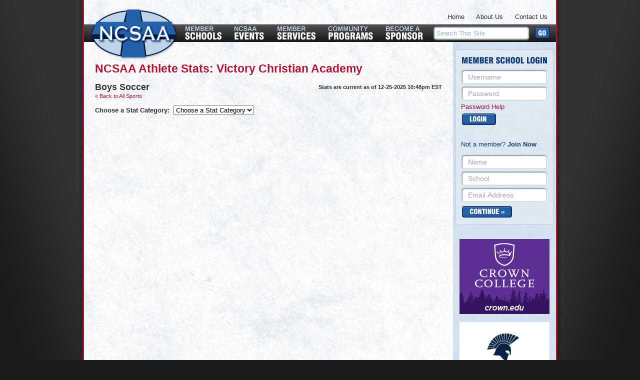

--- FILE ---
content_type: text/html; charset=UTF-8
request_url: https://ncsaa.org/school-stats/victory-christian-academy-2/boys-soccer
body_size: 4567
content:
<!DOCTYPE html PUBLIC "-//W3C//DTD XHTML 1.0 Transitional//EN" "http://www.w3.org/TR/xhtml1/DTD/xhtml1-transitional.dtd">
<html xmlns="http://www.w3.org/1999/xhtml">
	<head>
<meta http-equiv="Content-Type" content="text/html; charset=ISO-8859-1" />
<title>NCSAA Athlete Stats - National Christian School Athletic Association</title>
<meta name="author" content="Spire Web Design" />
<meta name="description" content="Default Descriptions" />
<meta name="keywords" content="Default Keywords" />
<meta name="location" content="ashland, oh" />
<meta name="resource-type" content="document" />
<meta name="language" content="english" />
<meta name="distribution" content="global" />
<meta name="copyright" content="Copyright � 2025 National Christian School Athletic Association.  All rights reserved." />

<script src="https://code.jquery.com/jquery-1.7.2.min.js" integrity="sha256-R7aNzoy2gFrVs+pNJ6+SokH04ppcEqJ0yFLkNGoFALQ=" crossorigin="anonymous"></script><!-- Google Analytics -->
<script>
(function(i,s,o,g,r,a,m){i['GoogleAnalyticsObject']=r;i[r]=i[r]||function(){
(i[r].q=i[r].q||[]).push(arguments)},i[r].l=1*new Date();a=s.createElement(o),
m=s.getElementsByTagName(o)[0];a.async=1;a.src=g;m.parentNode.insertBefore(a,m)
})(window,document,'script','https://www.google-analytics.com/analytics.js','ga');

ga('create', 'UA-19785815-1', 'auto');
ga('send', 'pageview');
</script>
<!-- End Google Analytics -->

<!-- Global site tag (gtag.js) - Google Analytics -->
<script async src="https://www.googletagmanager.com/gtag/js?id=G-4PYCBW6K02"></script>
<script>
  window.dataLayer = window.dataLayer || [];
  function gtag(){dataLayer.push(arguments);}
  gtag('js', new Date());
  gtag('config', 'G-4PYCBW6K02');
</script>

<script>
	function ga_event(action, category, label) {
		ga('send', {
	        hitType: 'event',
	        eventCategory: category,
	        eventAction: action,
	        eventLabel: label
	    });

		gtag('event', action, {
			'event_category': category,
			'event_label': label
		});
	}
</script>
	
<link href="/css/global.css" rel="stylesheet" type="text/css" />

<!--[if lt IE 7.]>
<script defer type="text/javascript" src="/scripts/pngfix.js"></script>
<![endif]-->
<script type="text/JavaScript" src="/scripts/sortable/sortable.js"></script>
<script type="text/JavaScript" src="/scripts/front_end_ajax.js"></script>
<script type="text/JavaScript" src="/scripts/javascript.js"></script>
<style type="text/css">
	a img {
	border: 0;
}
table.sortable {
	border-spacing: 0;
	border: 0px solid #000;
	border-collapse: collapse;
}
table.sortable th, table.sortable td {
	padding: 3px 6px;
	border-style: none;
	border-color: #444;
}
table.sortable th {
	border-width: 0px 1px 1px 1px;
	background-color: #B31230;
	color:#FFFFFF;
}
table.sortable th a {
	color:#FFFFFF;
	text-decoration:none;
}
table.sortable td {
	/*border-width: 0px 1px 0px 1px;*/
}
table.sortable tr.odd td {
	background-color: #fff;
}
table.sortable tr.even td {
	background-color: #ddd;
}
table.sortable tr.sortbottom td {
	border-top: 1px solid #444;
	background-color: #ccc;
	font-weight: bold;
}
</style>
</head>
<body>
<div id="highlight" align="center">
<!--[if lt IE 7]>
<style type="text/css">
	

	#main_wrapper {
		margin-left: 1px;
	}
   
</style>
<![endif]-->

<div id="main_wrapper">
	<div id="header">
		<div id="topnav">
<a href="/" target="_self">Home</a>&nbsp;&nbsp;&nbsp;&nbsp;&nbsp;&nbsp;<a href="/about-us" target="_self">About Us</a>&nbsp;&nbsp;&nbsp;&nbsp;&nbsp;&nbsp;<a href="/surveys/contact-us" target="_self">Contact Us</a>		</div>
        <div id="top_banner">
        </div>
		<ul id="navbar">
<script type="text/JavaScript" language="javascript">
	
	sfHover = function() {
	var sfEls = document.getElementById("navbar").getElementsByTagName("LI");
	for (var i=0; i<sfEls.length; i++) {
		sfEls[i].onmouseover=function() {
			this.className+=" sfhover";
		}
		sfEls[i].onmouseout=function() {
			this.className=this.className.replace(new RegExp(" sfhover\\b"), "");
		}
	}
}
if (window.attachEvent) window.attachEvent("onload", sfHover);

	
</script>
<li><a href="/schools/schools" id="nav_schools"><span>Schools</span></a><ul class="submenu"><li><a href="/schools/ncsaa-membership">NCSAA Membership</a></li><li><a href="http://www.ncsaa.org/schools">Member School Directory</a></li></ul></li><li><a href="/events" id="nav_events"><span>Events</span></a><ul class="submenu"><li><a href="/events/tournaments">Tournaments</a></li><li><a href="/events/athlete-waiver-form">Athlete Waiver Form</a></li><li><a href="/events/cross-country-championships-2025">Cross Country Championships - 2025</a></li><li><a href="/events/soccer-and-volleyball-championships-2025">Soccer and Volleyball Championships - 2025</a></li></ul></li><li><a href="/services" id="nav_services"><span>Services</span></a><ul class="submenu"><li><a href="/services/wellspring-of-life-initiative-2">Wellspring of Life Initiative</a></li><li><a href="/rankings/">Team Rankings</a></li><li><a href="/services/athlete-stats">Athlete Stats</a></li><li><a href="/services/submit-your-scores-and-stats">Submit Your Scores and Stats!</a></li><li><a href="/services/awards">Awards</a></li><li><a href="/services/awards-fall-soccer-boys-2025-26">Awards - Fall Soccer Boys - 2025-26</a></li><li><a href="/services/awards-fall-soccer-girls-2025-26">Awards - Fall Soccer Girls - 2025-26</a></li><li><a href="/services/awards-volleyball-girls-2025-26">Awards - Volleyball Girls - 2025-26</a></li><li><a href="/services/awards-football-2025-26">Awards - Football - 2025-26</a></li><li><a href="/services/awards-cross-country-boys-2025-26">Awards - Cross Country Boys - 2025-26</a></li><li><a href="/services/awards-cross-country-girls-2025-26">Awards - Cross Country Girls - 2025-26</a></li></ul></li><li><a href="/programs" id="nav_programs"><span>Programs</span></a></li><li><a href="/sponsors" id="nav_sponsor"><span>Sponsors</span></a><ul class="submenu"><li><a href="/sponsors/christian-colleges">Christian Colleges</a></li><li><a href="/sponsors/corporate-partnership">Corporate Partnership</a></li><li><a href="/sponsors/donations">Donations</a></li></ul></li>			<li id="searchbar">
            	<form name="search" action="/search" method="post">
					<input id="search_box" type="text" onclick="if (this.value == 'Search This Site') { this.value=''; }" value="Search This Site" name="search"/>
					<input id="search_button" type="image" value="Search" alt="Search" name="search_button" src="/images/search-button.gif"/>
				</form>
            </li> 
        </ul><!-- END NAVBAR -->
        <a href="/"><img src="/images/logo.png" id="logo" height="104" width="177" border="0" alt="NCSAA" /></a>
   	</div>
	<!-- END HEADER -->  <div id="cntnt_div">
		<div id="main_col">
        	<div id="main_col_pad">
	  
	<h1>NCSAA Athlete Stats: Victory Christian Academy</h1>
	<div style="float:right; font-size:11px; font-weight:bold;">Stats are current as of 12-25-2025 10:48pm EST</div>
    <span style="font-size:18px;font-weight:bold;">Boys Soccer</span><br /><span style="font-size:11px;"><a href="/school-stats/victory-christian-academy-2">&laquo; Back to All Sports</a></span>
    <div style="text-align:left; padding:10px 0;">
    	<strong>Choose a Stat Category:</strong>&nbsp;
        <select id="stat_categories" onchange="filter_school_stats(7, 274)">
        	<option value="0">Choose a Stat Category</option>
			<option value="goals_scored">Goals Scored</option>
            <option value="goal_percentage">Goal Percentage</option>
            <option value="assists">Assists</option>
            <option value="points_per_game_soccer">Points Per Game</option>
            <option value="saves">Saves</option>
            <option value="save_percentage">Save Percentage</option>
            <option value="shutouts">Shutouts</option>         
        
        </select> &nbsp;
        
        <!--input type="button" value="Reset" onclick="reset_school_stat_filters()"-->
        
   
    </div>
    <div id="stats_table">
    
    </div>
      
	  
			</div>
		</div><!-- END MAIN COL -->
		<div id="right_col">
	  		<div id="login_box">
	<script language="javascript" type="text/javascript">
<!--
function r_password() {
	
	pageurl  = '/r_password.php';
	winname  = 'r_password';
	w_width  = 400;
	w_height = 200;
	
	top_pos  = (screen.availHeight - w_height) / 2;
	left_pos = (screen.availWidth  - w_width)  / 2;

	w = window.open(pageurl, winname, 'width=' + w_width + ',height=' + w_height + ',toolbars=0,resizable=1,scrollbars=1,top=' + top_pos + ',left=' + left_pos);
	w.focus();
}
//-->
</script>
	<img src="/images/member-school-login.gif" height="15" width="174" border="0" alt="Member School Login" style="margin-bottom:11px;" /><br />
    <form name="frm_login" method="post" action="/member_login_go.php?returnpath=/member-portal/team" style="margin:0 0 30px 0; padding:0;">
    	<div class="login_field_div"><input id="username" type="text" onFocus="if (this.value == 'Username') { this.value=''; this.style.color='#333333'; }" onBlur="if (this.value == '') { this.value='Username'; this.style.color='#A5A5A5'; }" value="Username" name="username" class="login_field" /></div>
        <div class="login_field_div"><input id="password" type="text" onFocus="if (this.value == 'Password') { this.value=''; this.style.color='#333333'; this.type='password'; }" onBlur="if (this.value == '') { this.style.color='#A5A5A5'; this.value='Password'; this.type='text'; }" value="Password" name="password" class="login_field" /></div>
        <a href="javascript:r_password();">Password Help</a><br />
        <!--div id="login_field_pass" class="login_field_div"><input id="password" type="text" onFocus="if (this.value == 'Password') { make_password(); }" onBlur="if (this.value == '') { this.type='text'; this.value='Password'; this.style.color='#A5A5A5'; }" value="Password" name="password" class="login_field" /></div-->
       <input id="button_login" type="image" value="Login" alt="Login" name="button_login" src="/images/button-login.gif" style="margin-top:4px;" />
    </form>
<script language="javascript" type="text/javascript">
	function form_validate(frm) {
		var error_obj = {
			messages: {},
			addMessage: function (message) {
				if (!this.messages[message]) {
					this.messages[message] = 1;
				}
			},
			getMessages: function () {
				var results = [];
				for (var message in this.messages) {
					results.push(message);
				}
				return results;
			}
		}
		
		// Be sure to add in (or comment out) any validation checks here for required fields
		
		if (frm.sel_id778.value == "") {
			error_obj.addMessage("- You must enter your Name (*).\n");
		}
		
		if (frm.sel_id779.value == "") {
			error_obj.addMessage("- You must enter your School (*).\n");
		}
		
		if (frm.sel_id780.value == "") {
			error_obj.addMessage("- You must enter your Email Address (*).\n");
		}
		
		var error_messages = error_obj.getMessages();
		if (error_messages.length > 0) {
			alert(error_messages.join(""));
			return false;
		}
		
		return true;
	}
</script> 
    Not a member? <strong>Join Now</strong><br />  
    <form name="frm_join" method="post" onsubmit="return form_validate(this);" action="/surveys/member-school-prospect-form" style="margin:11px 0 0 0; padding:0;">
        <div class="login_field_div"><input id="name" type="text" onFocus="if (this.value == 'Name') { this.value=''; this.style.color='#333333'; }" onBlur="if (this.value == '') { this.value='Name'; this.style.color='#A5A5A5'; }" value="Name" name="sel_id778" class="login_field" /></div>
        <div class="login_field_div"><input id="school" type="text" onFocus="if (this.value == 'School') { this.value=''; this.style.color='#333333'; }" onBlur="if (this.value == '') { this.value='School'; this.style.color='#A5A5A5'; }" value="School" name="sel_id779" class="login_field" /></div>
        <div class="login_field_div"><input id="email" type="text" onFocus="if (this.value == 'Email Address') { this.value=''; this.style.color='#333333'; }" onBlur="if (this.value == '') { this.value='Email Address'; this.style.color='#A5A5A5'; }" value="Email Address" name="sel_id780" class="login_field" /></div>
        <input id="button_continue" type="image" value="Continue" alt="Continue" name="submit_next" src="/images/button-continue.gif" style="margin-top:4px;" />
    </form>
			</div>  
            <img src="/images/login-box-bottom.gif" height="15" width="206" border="0" alt="" style="margin-bottom:28px;" />
				
            <div id="sponsors">
<a href="http://www.ncsaa.org/redirect.php?ad_id=78&slot_id=1" target="_blank"><img src="/upload/images/crown_1.jpg" border="0" alt="Crown College - MN" width="180" height="150" /></a><a href="http://www.ncsaa.org/redirect.php?ad_id=73&slot_id=2" target="_blank"><img src="/upload/images/5_2.jpg" border="0" alt="Missouri Baptist University " width="180" height="150" /></a><a href="http://www.ncsaa.org/redirect.php?ad_id=68&slot_id=3" target="_blank"><img src="/upload/images/1_1.jpg" border="0" alt="Spring Arbor University (MI)" width="180" height="150" /></a>			</div>
			
		</div><!-- END RIGHT COL -->		<div style="clear:both;"></div>
	</div><!-- END CONTENT -->
	<div id="footer">
		<p id="footer_links">
<a href="/" target="_self">Home</a><span class="light">&nbsp;&nbsp;|&nbsp;&nbsp;</span><a href="/about-us" target="_self">About Us</a><span class="light">&nbsp;&nbsp;|&nbsp;&nbsp;</span><a href="/surveys/contact-us" target="_self">Contact Us</a><span class="light">&nbsp;&nbsp;|&nbsp;&nbsp;</span><a href="/schools/schools" target="_self">Schools</a><span class="light">&nbsp;&nbsp;|&nbsp;&nbsp;</span><a href="/events/index" target="_self">Events</a><span class="light">&nbsp;&nbsp;|&nbsp;&nbsp;</span><a href="/programs/community-programs" target="_self">Programs</a><span class="light">&nbsp;&nbsp;|&nbsp;&nbsp;</span><a href="/sponsors/become-a-sponsor" target="_self">Sponsors</a><span class="light">&nbsp;&nbsp;|&nbsp;&nbsp;</span><a href="/services/member-services" target="_self">Services</a>        </p>
        <p id="footer_address">
        	2105 Clayton Road, Beaver Falls, PA 15010<br />
			Phone: (724) 846-2764
        </p>
        <p id="copyright">
        	Copyright &copy; 2025 NCSAA.  All Rights Reserved.<br />
                    </p>
	
	</div><!-- END FOOTER --> 
 
</div><!-- END MAIN WRAPPER -->
</div><!-- END CENTER -->
</body>
</html>

--- FILE ---
content_type: text/css
request_url: https://ncsaa.org/css/global.css
body_size: 2213
content:
/* CSS Document */

/******************** LAYOUT **************************/

body {
	background:#1b1b1b url(../images/background.jpg) center repeat-y;
	font-family:Arial, Helvetica, sans-serif;
	font-size:81.3%;
	color:#303132;
	line-height:1.385em;
	padding:0px;
	margin:0;
	text-align:left;
}

#highlight {
	background:url(../images/bg-highlight.gif) top center no-repeat;
}

#main_wrapper {
	width:944px;
}

#header {
	width:944px;
	height:84px;
	background-image:url(../images/header-bg.jpg);
	position:relative;
	z-index:1000;
}

#top_banner {
	height:40px;
	padding:4px 0 4px 300px;
}

#topnav {
	height:23px;
	width:327px;
	padding:25px 17px 0 0;
	text-align:right;
	float:right;
}

#topnav a {
	color:#303132;
	text-decoration:none;
}

#topnav a:hover {
	text-decoration:underline;
	color:#b31230;
}

#navbar {
	width:753px;
	margin:0;
	padding:0 0 0 191px;
	list-style-type:none;
	text-align:left;
}

#navbar li {
	float:left;
	display:inline-block;
	position: relative;
}

#navbar a {
	height:36px;
	display:block;
}

#navbar a span {
	display:none;
}

#nav_schools {
	width:97px;
	background:url(../images/nav-sprites.gif) no-repeat scroll 0px 0px;
}

#nav_schools:hover {
	background-position:0px -36px;
}

#nav_events {
	width:85px;
	background:url(../images/nav-sprites.gif) no-repeat scroll -97px 0px;
}

#nav_events:hover {
	background-position:-97px -36px;
}

#nav_services {
	width:103px;
	background:url(../images/nav-sprites.gif) no-repeat scroll -182px 0px;
}

#nav_services:hover {
	background-position:-182px -36px;
}

#nav_programs {
	width:114px;
	background:url(../images/nav-sprites.gif) no-repeat scroll -285px 0px;
}

#nav_programs:hover {
	background-position:-285px -36px;
}

#nav_sponsor {
	width:101px;
	background:url(../images/nav-sprites.gif) no-repeat scroll -399px 0px;
}

#nav_sponsor:hover {
	background-position:-399px -36px;
}

#navbar li ul {
	display:none;
	position:absolute;
	width:175px;
	top:36px;
	left:0px;
	z-index:6000;
}

#navbar li > ul {
	top: 36px;
	left: 0px;
}

#navbar li:hover ul, #navbar li.sfhover ul {
	display: block;
	z-index:6000;
}

#navbar ul.submenu {
	list-style-type:none;
	margin:0px;
	padding:0px;
	border-bottom:2px solid #101317;
	border-right:2px solid #101317;
	border-left:2px solid #101317;
}

#navbar ul.submenu li {
	filter:alpha(opacity=90);
	opacity: 0.9;
	-moz-opacity:0.9;
	width:175px;
	text-align:left;
	border-top:0px solid #FFFFFF;
}

#navbar ul.submenu li a {
	background-color:#fafbfd;
	font-weight:normal;
	color:#0d315d;
	padding: 4px 0px 4px 10px;
	height:auto;
	text-decoration:none;
}

#navbar ul.submenu li a:hover {
	background-color:#101317;
	color:#FFFFFF;
}

#searchbar {
	float:right;
	margin:0;
	padding:0;
	width:245px;
	height:36px;
}

#searchbar form {
	float:right;
	padding:0;
	margin:0;
	background:url(../images/searchbox-bg.gif) no-repeat;
	width:240px;
	height:36px;
}

#search_box {
	width:176px;
	height:16px;
	border:0 none;
	margin:9px;
	padding:1px 0 0 0;
	font-family:Arial, Helvetica, sans-serif;
	font-size:13px;
	color:#99b3cb;
	float:left;
}

#search_button {
	float:right;
	margin:0;
	padding:0;
}

#logo {
	display:block;
	position:absolute;
	top:16px;
	left:13px;
}

#cntnt_div {

}

#cntnt_home {
	background:url(../images/content-bg-home.jpg) repeat-y;
}

#main_col {
	width:738px;
	float:left;
	margin-right:-206px;
}

#main_col_pad {
	padding: 40px 22px 22px 22px;
	text-align:left;
}

#main_col_left {
	float:left;
	width:360px;
	margin-right:-378px;
}

#home_cntnt {
	width:316px;
	background:url(../images/background.jpg) -10px 0px repeat-y;
	padding:22px;
	text-align:left;
}

.home_box {
	padding:20px;
	text-align:left;
}

.title {
	font-size:1.231em;
	color:#0d396f;
	font-weight:bold;
	text-decoration:none;
}

.date {
	font-style:italic;
	color:#667d97;
}

.nav {
	color:#b31230;
	font-size:0.846em;
}

#main_col_right {
	float:right;
	width:378px;
}

#right_col {
	float:right;
	width:206px;
	background:url(../images/right-col-top.gif) top no-repeat;
	padding-top:29px;
}

#login_box {
	width:174px;
	background:url(../images/login-box-bg.gif) repeat-y;
	padding:0 16px;
	text-align:left;
	color:#0f3e77;
}

.login_field_div {
	height:23px;
	width:152px;
	background:url(../images/login-box.gif);
	margin-bottom:4px;
	padding:6px 10px 0 12px;
}

.login_field {
	width:152px;
	color:#a5a5a5;
	font-family:Arial, Helvetica, sans-serif;
	font-size:14px;
	border:0 none;
}

#sponsors {
	text-align:left;
	padding:0 13px;
	color:#0f3e77;
}

#sponsors img {
	margin-bottom:16px;
}

#footer {
	width:920px;
	height:64px;
	background:url(../images/footer-bg.gif);
	padding:15px 12px 0 12px;
	text-align:left;
}

#footer_links {
	color:#061844;
	font-size:1em;
	font-weight:bold;
	text-transform:uppercase;
	letter-spacing:-.02em;
	margin-bottom:8px;
	text-align:left;
}

.light {
	color:#637EAD;
}

#footer a {
	color:#061844;
}

#copyright {
	color:#0d315d;
	font-size:0.846em;
	margin:0;
	line-height:normal;
}

#footer_address {
	color:#0d315d;
	font-size:0.846em;
	margin:0;
	line-height:normal;
	float:right;
	text-align:right
}

#slider .caption {
	margin-top: -75px;
	width: 719px;
	padding: 10px 10px 15px 10px;
	background: rgba(0, 0, 0, 0.7);
	display: inline-block;
}

#slider .captiontitle,
#slider .captiontitle a {
	font-size: 25px;
	color: #FFF;
	font-family: Arial, Helvetica, sans-serif;
}

/******************** MEMBER PORTAL **************************/

#portal_menu {
	padding:3px 10px;
	background:url(../images/portal-nav-bg.gif) repeat-x;
	color:#c1bfbf;
	margin-bottom:20px;
	font-size:12px;
	list-style-type:none;
	height:20px;
}

#portal_menu li {
	padding:0;
	margin:0;
	float:left;
	display:inline-block;
	position:relative;
}

#portal_menu a {
	diplay:block;
	color:#FFFFFF;
	height:12px;
	padding:4px 0;
}

#portal_menu a:hover {

}

.message {
	border:solid 2px #1F62AC;
	background-color:#BAD2EF;
	color:#1F62AC;
	padding:2px 4px;
	margin-bottom:10px;
}

.portal_table {
	width:100%;
}

.portal_table th {
	padding:3px 4px;
	background-color:#333333;
	color:#FFFFFF;
}

.portal_table td {
	padding:3px 4px;
}


/******************** STYLES **************************/

table {

}

a {
	color:#b31230;
	text-decoration:none;
}

a:hover {
	color:#b31230;
	text-decoration:underline;
}

p {
	margin: 0px 0px 20px 0px;
}

.nav_link {
	display:block;
	padding:5px 3px 3px 12px;
	color:#303030;
	font-size:15px;
	text-decoration:none;
	text-align:left;
}

.nav_link:hover {
	display:block;
	background-color:#303030;
	padding:5px 3px 3px 12px;
	color:#e8dac1;
	font-size:15px;
	text-decoration:none;
	text-align:left;
}

.alttext1 {
	font-size:1.308em;
	font-weight:bold;
}

.alttext2 {
	font-size:1.154em;
	font-weight:bold;
}

.header1 {
	font-size:1.769em;
	color:#b31230;
	font-weight:bold;
	line-height:normal;
}

.header2 {
	font-size:1.385em;
	color:#b31230;
	font-weight:bold;
	line-height:normal;
}

.header3 {
	font-size:1.154em;
	color:#b31230;
	font-weight:bold;
	line-height:normal;
}

h1 {
	font-size:1.769em;
	color:#b31230;
	font-weight:bold;
	margin-top:0;
	margin-bottom:.6em;
	line-height:normal;
}

h2 {
	font-size:1.385em;
	color:#b31230;
	font-weight:bold;
	margin-top:0;
	margin-bottom:.5em;
	line-height:normal;
}

h3 {
	font-size:1.154em;
	color:#b31230;
	font-weight:bold;
	margin-top:0;
	margin-bottom:.4em;
	line-height:normal;
}

.header1 a, .header2 a, .header3 a, h1 a, h2 a, h3 a {
	color:#b31230;
	text-decoration:none;
}

.header1 a:hover, .header2 a:hover, .header3 a:hover, h1 a:hover, h2 a:hover, h3 a:hover {
	text-decoration:underline;
}

.alttext1 a, .alttext2 a {
	color: #b31230;
}

.image_on_right {
	float:right;
	margin-left:10px;
	margin-bottom:10px;
}

.image_on_left {
	float:left;
	margin-right:10px;
	margin-bottom:10px;
}

.keywords {
	background-color:#EEEEEE;
	border-top:1px solid #DDDDDD;
	border-bottom:1px solid #DDDDDD;
	padding:5px;
}

/* Comments */

.commentContent {
	border-top:1px dotted #999999;
	padding-top:10px;
}

.commentInfo {
	padding-top:4px;
	padding-bottom:10px;
}

/* Calendar */

.cal_header {
	font-weight: bold;
	text-align: left;
	font-size: 14px;
}

.calendar {
	width:100%;
	border: 1px solid #DDDDDD;
	border-collapse: collapse;
}

.calendar td {
	border: 1px solid #DDDDDD;
	vertical-align: top;
}

.calendar td.today {
	background-color:#FFFFCC;
}

.calendar td.other_day {
	background-color:#FFFFFF;
}

.dayofweek {
	background-color: #333333;
	color:#FFFFFF;
	font-size:13px;
	font-weight:normal;
	padding:2px;
}

.empty_day {
	background-color:#DDDDDD;
}

.highlight {
	background-color: #FFE7D0;
}

.day {
	background-color:#EEEEEE;
	font-size:11px;
	color:#4F4F45;
	padding:2px;
}

.day_today {
	background-color:#DDDDDD;
	font-size:11px;
	color:#4F4F45;
	padding:2px;
}

.day a, .day_today a {
	color:#4F4F45;
	text-decoration:none;
}

.calendar hr {
	border: none 0;
	height: 1px;
	border-top: 1px dotted #B9B9A2;
}

.gray {
	color:#CCCCCC;
}

.author {
	font-weight:normal;
}

.author a {
	color:#000000;
	text-decoration:none;
}

.author a:hover {
	text-decoration:underline;
}

.form {
	font-size:11px;
}

.form select, textarea {
	font-family:"Lucida Grande",LucidaGrande,Arial,sans-serif;
	font-size:11px;
	border:1px solid #CCCCCC;
}

.form_element {
	font-family:"Lucida Grande",LucidaGrande,Arial,sans-serif;
	font-size:11px;
	border:1px solid #CCCCCC;
}

.copyright {

}

.copyright a {

}

.error {
	text-align:left;
	padding:6px;
	background-color:#FFFFCC;
	border:solid #FFCC33 2px;
}


--- FILE ---
content_type: application/javascript
request_url: https://ncsaa.org/scripts/javascript.js
body_size: 2658
content:
<!--

	// last updated 2008-04-14

	// 2008-04-14 - Paul moved his most commonly used javascripts into one javascript file
	
function MM_findObj(n, d) { //v4.01
  var p,i,x;  if(!d) d=document; if((p=n.indexOf("?"))>0&&parent.frames.length) {
    d=parent.frames[n.substring(p+1)].document; n=n.substring(0,p);}
  if(!(x=d[n])&&d.all) x=d.all[n]; for (i=0;!x&&i<d.forms.length;i++) x=d.forms[i][n];
  for(i=0;!x&&d.layers&&i<d.layers.length;i++) x=MM_findObj(n,d.layers[i].document);
  if(!x && d.getElementById) x=d.getElementById(n); return x;
}

function MM_preloadImages() { //v3.0
  var d=document; if(d.images){ if(!d.MM_p) d.MM_p=new Array();
    var i,j=d.MM_p.length,a=MM_preloadImages.arguments; for(i=0; i<a.length; i++)
    if (a[i].indexOf("#")!=0){ d.MM_p[j]=new Image; d.MM_p[j++].src=a[i];}}
}

function MM_swapImgRestore() { //v3.0
  var i,x,a=document.MM_sr; for(i=0;a&&i<a.length&&(x=a[i])&&x.oSrc;i++) x.src=x.oSrc;
}

function MM_swapImage() { //v3.0
  var i,j=0,x,a=MM_swapImage.arguments; document.MM_sr=new Array; for(i=0;i<(a.length-2);i+=3)
   if ((x=MM_findObj(a[i]))!=null){document.MM_sr[j++]=x; if(!x.oSrc) x.oSrc=x.src; x.src=a[i+2];}
}

function show(element_id, display_type) {
	document.getElementById(element_id).style.display = display_type;
}

function hide(element_id) {
	document.getElementById(element_id).style.display = "none";

}

function popup(filename, width, height) {
	var center_left = (screen.width/2) - width/2;
	var center_top = (screen.height/2) - height/2;
	var filename_array = filename.split(".");
	z = window.open(filename, filename_array[0], 'width=' + width + ',height=' + height + ',left=' + center_left + ',top=' + center_top + ',scrollbars=yes,resizable=yes');
	z.focus();
}

function ClearInput(value, id){ // This calls our function ClearInput, and the two variables we will need for it to function the original value and the id.
	var input = document.getElementById(id); // Gets the input field based on its id.
	if(value == input.value){ // If the default value is equal to the current value.
		input.value = ''; // Empty It.
	}else{ // Else the value is not equal to the current input field value.
		input.value = input.value; // Leave it the same.
	} // End Else.
} // Close Function.

function make_password() {
	document.getElementById('login_field_pass').innerHTML = '<input id="password" type="password" onBlur="if (this.value == \'\') { make_text();  }" value="" name="password" class="login_field" style="color:#333333;" />';
	document.getElementById('password').focus();
}

function make_text() {
	document.getElementById('login_field_pass').innerHTML = '<input id="password" type="text" onBlur="if (this.value == \'Password\') { make_password();  }" value="Password" name="password" class="login_field" style="color:#A5A5A5;" />';
}

function validate_posts(){
	
	///  STANDARD ARE FIELDS FILLED OUT
		var vals=getElementsByClassName('SpireRequired');
		var errors='';
		for(i in vals){
			if(vals[i]['tagName']=="INPUT" || vals[i]['tagName']=="SELECT"){
				//alert(vals[i]['name']+' '+vals[i]['type']);
			
				var func='validate_'+vals[i]['id'];
				//return false;
			//	alert(vals[i]['type']);
				if (eval("typeof " + func + " == 'function'")) {
				//	alert("huh?");
					var check = eval(func+'()');
					//alert(check);
					if(!check)
						return false;
				}	 
				else{
					
					if(vals[i]['type']=='checkbox'){
					//	alert(vals[i].checked);
						if(vals[i].checked==false){
							alert("Please fill in all required Fields");
							vals[i].focus();
							return false;
						}
					}
					else{
						if(vals[i]['value']==''){
							//alert(vals[i]['name']);
							alert("Please fill in all required Fields");
							vals[i].focus();
							return false;
						}
					}
				}
				
			}	
		}
		
	///  PHONE NUMBERS
		var vals=getElementsByClassName('SpireRequiredPhone');
		var errors='';
		for(i in vals){
			if(vals[i]['tagName']=="INPUT"){
				//alert(vals[i]['name']+' '+vals[i]['type']);
			
				var ret=parse_phone_number_dashes(vals[i]['value']);
				if(!ret){
					alert("Please Enter Valid Phone Number");
					vals[i].focus();
					return false;
				}
			}	
		}

		
	///  Email Addresses
		var vals=getElementsByClassName('SpireRequiredEmail');
		var errors='';
		for(i in vals){
			if(vals[i]['tagName']=="INPUT"){
				//alert(vals[i]['name']+' '+vals[i]['type']);
			
				var ret= parse_email(vals[i]['value']);
				if(!ret){
					alert("Please Enter Valid Email Address");
					vals[i].focus();
					return false;
				}
			}	
		}
		
		var vals=getElementsByClassName('ncsaa_pos_int');
		var errors='';
		for(i in vals){
			if(vals[i]['tagName']=="INPUT"){
				
				if(vals[i]['value']<0){
					alert("Please enter a positive number.");
					vals[i].focus();
					return false;
				}
			}	
		}
		
		var vals=getElementsByClassName('ncsaa_min');
		var errors='';
		for(i in vals){
			if(vals[i]['tagName']=="INPUT"){
				
				if(vals[i]['value']<0){
					alert("Please enter a positive number.");
					vals[i].focus();
					return false;
				}
			}	
		}
		var vals=getElementsByClassName('ncsaa_sec');
		var errors='';
		for(i in vals){
			if(vals[i]['tagName']=="INPUT"){
				if(vals[i]['value']<0 || vals[i]['value']>59){
					alert("Invalid number of Seconds");
					vals[i].focus();
					return false;
				}
			}	
		}
		var vals=getElementsByClassName('ncsaa_hun');
		var errors='';
		for(i in vals){
			if(vals[i]['tagName']=="INPUT"){
				if(vals[i]['value']<0){
					alert("Invalid hundreths of Seconds");
					vals[i].focus();
					return false;
				}
			}	
		}
		
		
		var vals=getElementsByClassName('ncsaa_feet');
		var errors='';
		for(i in vals){
			if(vals[i]['tagName']=="INPUT"){
				if(vals[i]['value']<0){
					alert("Please enter a positive number.");
					vals[i].focus();
					return false;
				}
			}	
		}
		var vals=getElementsByClassName('ncsaa_inches');
		var errors='';
		for(i in vals){
			if(vals[i]['tagName']=="INPUT"){
				if(vals[i]['value']<0 || vals[i]['value']>11){
					alert("Inches must be between 00 and 11");
					vals[i].focus();
					return false;
				}
			}	
		}
		
	
		
		return true;
	}


function parse_phone_number_dashes(strPhone){
	
	//alert(strPhone);
	//var regPhone = /^(\+\d)*\s*(\(\d{3}\)\s*)*\d{3}(-{0,1}|\s{0,1})\d{2}(-{0,1}|\s{0,1})\d{2}$/;
	var regPhone = /(\d{3})(-{1})\d{3}(-{1})\d{4}$/;

        if (strPhone.match(regPhone))

        {

                return true;

        }

        else

        {

                return false;

        }
	
}


function parse_email(str) {

		var at="@"
		var dot="."
		var lat=str.indexOf(at)
		var lstr=str.length
		var ldot=str.indexOf(dot)
		if (str.indexOf(at)==-1){
		//   alert("Invalid E-mail ID")
		   return false
		}

		if (str.indexOf(at)==-1 || str.indexOf(at)==0 || str.indexOf(at)==lstr){
		 //  alert("Invalid E-mail ID")
		   return false
		}

		if (str.indexOf(dot)==-1 || str.indexOf(dot)==0 || str.indexOf(dot)==lstr){
		 //   alert("Invalid E-mail ID")
		    return false
		}

		 if (str.indexOf(at,(lat+1))!=-1){
		//    alert("Invalid E-mail ID")
		    return false
		 }

		 if (str.substring(lat-1,lat)==dot || str.substring(lat+1,lat+2)==dot){
		 //   alert("Invalid E-mail ID")
		    return false
		 }

		 if (str.indexOf(dot,(lat+2))==-1){
		 //   alert("Invalid E-mail ID")
		    return false
		 }
		
		 if (str.indexOf(" ")!=-1){
		 //   alert("Invalid E-mail ID")
		    return false
		 }

 		 return true					
	}
	
/*
	Developed by Robert Nyman, http://www.robertnyman.com
	Code/licensing: http://code.google.com/p/getelementsbyclassname/
*/
var getElementsByClassName = function (className, tag, elm){
	if (document.getElementsByClassName) {
		getElementsByClassName = function (className, tag, elm) {
			elm = elm || document;
			var elements = elm.getElementsByClassName(className),
				nodeName = (tag)? new RegExp("\\b" + tag + "\\b", "i") : null,
				returnElements = [],
				current;
			for(var i=0, il=elements.length; i<il; i+=1){
				current = elements[i];
				if(!nodeName || nodeName.test(current.nodeName)) {
					returnElements.push(current);
				}
			}
			return returnElements;
		};
	}
	else if (document.evaluate) {
		getElementsByClassName = function (className, tag, elm) {
			tag = tag || "*";
			elm = elm || document;
			var classes = className.split(" "),
				classesToCheck = "",
				xhtmlNamespace = "http://www.w3.org/1999/xhtml",
				namespaceResolver = (document.documentElement.namespaceURI === xhtmlNamespace)? xhtmlNamespace : null,
				returnElements = [],
				elements,
				node;
			for(var j=0, jl=classes.length; j<jl; j+=1){
				classesToCheck += "[contains(concat(' ', @class, ' '), ' " + classes[j] + " ')]";
			}
			try	{
				elements = document.evaluate(".//" + tag + classesToCheck, elm, namespaceResolver, 0, null);
			}
			catch (e) {
				elements = document.evaluate(".//" + tag + classesToCheck, elm, null, 0, null);
			}
			while ((node = elements.iterateNext())) {
				returnElements.push(node);
			}
			return returnElements;
		};
	}
	else {
		getElementsByClassName = function (className, tag, elm) {
			tag = tag || "*";
			elm = elm || document;
			var classes = className.split(" "),
				classesToCheck = [],
				elements = (tag === "*" && elm.all)? elm.all : elm.getElementsByTagName(tag),
				current,
				returnElements = [],
				match;
			for(var k=0, kl=classes.length; k<kl; k+=1){
				classesToCheck.push(new RegExp("(^|\\s)" + classes[k] + "(\\s|$)"));
			}
			for(var l=0, ll=elements.length; l<ll; l+=1){
				current = elements[l];
				match = false;
				for(var m=0, ml=classesToCheck.length; m<ml; m+=1){
					match = classesToCheck[m].test(current.className);
					if (!match) {
						break;
					}
				}
				if (match) {
					returnElements.push(current);
				}
			}
			return returnElements;
		};
	}
	return getElementsByClassName(className, tag, elm);
};

	
	

//-->

--- FILE ---
content_type: application/javascript
request_url: https://ncsaa.org/scripts/front_end_ajax.js
body_size: 1162
content:
// JavaScript Document

function validateComment(){
	if(document.getElementById('comment_name').value==""){
		document.getElementById('errorArea').innerHTML="Please Enter Your Name";
		return false;
	}
	else if(document.getElementById('comment_email').value==""){
		document.getElementById('errorArea').innerHTML="Please Enter Your Email";
		return false;
	}
	else if(document.getElementById('comment_body').value==""){
	document.getElementById('errorArea').innerHTML="Please Enter A Comment";
		return false;
	}
	return true;
}

function PostComment(field, item_id,disabled){
	xmlHttpS=GetXmlHttpObject();
	var url="/front_end_ajax.php";
	url=url+"?toDo=PostComment"
	url=url+"&field="+field
	url=url+"&item_id="+item_id 
	url=url+"&dis="+disabled
	url=url+"&name="+document.getElementById('comment_name').value
	url=url+"&comment="+(document.getElementById('comment_body').value).replace(/\n/g, '<br>');
	url=url+"&email="+document.getElementById('comment_email').value
	url=url+"&url="+document.getElementById('comment_url').value;
	
	url=url+"&sid="+Math.random()
	xmlHttpS.open("GET",url,true)
	xmlHttpS.onreadystatechange=function () {
		if (xmlHttpS.readyState==4 || xmlHttpS.readyState=="complete") { 
			var temp = new Array();
			temp= xmlHttpS.responseText.split("~*^*~");
			if(temp[0]==0){
				document.getElementById('commentArea').innerHTML=temp[1];
				document.getElementById('errorArea').innerHTML="Thank you for your comment";
				document.getElementById('comment_name').value="";
				document.getElementById('comment_email').value="";
				document.getElementById('comment_body').value="";
				document.getElementById('comment_url').value="";
			}
			else {
				document.getElementById('errorArea').innerHTML=temp[1];
			}
		}
	}
	xmlHttpS.send(null);
	
}


function show_hide_search_type(search_string,search_item_str){
	xmlHttpS=GetXmlHttpObject();
	var url="/front_end_ajax.php";
	url=url+"?toDo=show_hide_search_type"
	url=url+"&s_string="+search_string
	url=url+"&s_item_string="+search_item_str
	url=url+"&sid="+Math.random()
	xmlHttpS.open("GET",url,true)
	xmlHttpS.onreadystatechange=function (){
	if (xmlHttpS.readyState==4 || xmlHttpS.readyState=="complete")
		 { 
		 			document.getElementById('search_results_area').innerHTML=xmlHttpS.responseText;
		 }	
	}
	xmlHttpS.send(null);
}

function show_hide_key_search_type(search_string,search_item_str){
	xmlHttpS=GetXmlHttpObject();
	var url="/front_end_ajax.php";
	url=url+"?toDo=show_hide_key_search_type"
	url=url+"&s_string="+search_string
	url=url+"&s_item_string="+search_item_str
	url=url+"&sid="+Math.random()
	xmlHttpS.open("GET",url,true)
	xmlHttpS.onreadystatechange=function (){
	if (xmlHttpS.readyState==4 || xmlHttpS.readyState=="complete")
		 { 
		 			document.getElementById('search_results_area').innerHTML=xmlHttpS.responseText;
		 }	
	}
	xmlHttpS.send(null);
}


function update_ranking(level,blog_id){
	xmlHttpS=GetXmlHttpObject();
	var url="/front_end_ajax.php";
	url=url+"?toDo=update_ranking"
	url=url+"&blog_id="+blog_id
	url=url+"&level="+level
	url=url+"&sid="+Math.random()
	xmlHttpS.open("GET",url,true)
	xmlHttpS.onreadystatechange=function (){
	if (xmlHttpS.readyState==4 || xmlHttpS.readyState=="complete")
		 { 
		 			document.getElementById('rankingArea').innerHTML=xmlHttpS.responseText;
		 }	
	}
	xmlHttpS.send(null);
}

function filter_rankings(){
	xmlHttpS=GetXmlHttpObject();
	var url="/front_end_ajax.php";
	url=url+"?toDo=filter_rankings"
	url=url+"&schools="+document.getElementById('filter_schools').options[document.getElementById('filter_schools').selectedIndex].value;
	url=url+"&divisions="+document.getElementById('filter_divisions').options[document.getElementById('filter_divisions').selectedIndex].value;
	url=url+"&superregions="+document.getElementById('filter_superregions').options[document.getElementById('filter_superregions').selectedIndex].value;
	url=url+"&sid="+Math.random()
	xmlHttpS.open("GET",url,true)
	xmlHttpS.onreadystatechange=function (){
	if (xmlHttpS.readyState==4 || xmlHttpS.readyState=="complete")
		 { 
		 			document.getElementById('rankings_table').innerHTML=xmlHttpS.responseText;
					sortables_init();
		 }	
	}
	xmlHttpS.send(null);
}

function reset_filters(){
	xmlHttpS=GetXmlHttpObject();
	var url="/front_end_ajax.php";
	url=url+"?toDo=reset_filters"
	url=url+"&sid="+Math.random()
	xmlHttpS.open("GET",url,true)
	xmlHttpS.onreadystatechange=function (){
	if (xmlHttpS.readyState==4 || xmlHttpS.readyState=="complete")
		 { 
		 			document.getElementById('filter_schools').selectedIndex = 0;
					document.getElementById('filter_divisions').selectedIndex = 0;
					document.getElementById('filter_superregions').selectedIndex = 0;
					document.getElementById('rankings_table').innerHTML=xmlHttpS.responseText;
					sortables_init();
		 }	
	}
	xmlHttpS.send(null);
}

function reset_stat_filters(){
	xmlHttpS=GetXmlHttpObject();
	var url="/front_end_ajax.php";
	url=url+"?toDo=reset_stat_filters"
	url=url+"&sid="+Math.random()
	xmlHttpS.open("GET",url,true)
	xmlHttpS.onreadystatechange=function (){
	if (xmlHttpS.readyState==4 || xmlHttpS.readyState=="complete")
		 { 
		 			document.getElementById('filter_schools').selectedIndex = 0;
					document.getElementById('stats_table').innerHTML=xmlHttpS.responseText;
					sortables_init();
		 }	
	}
	xmlHttpS.send(null);
}

function filter_stats(sport_id){
	xmlHttpS=GetXmlHttpObject();
	var url="/front_end_ajax.php";
	url=url+"?toDo=filter_stats"
	url=url+"&stat_category="+document.getElementById('stat_categories').options[document.getElementById('stat_categories').selectedIndex].value;
	url=url+"&schools="+document.getElementById('filter_schools').options[document.getElementById('filter_schools').selectedIndex].value;
	url=url+"&sport_id="+sport_id
	url=url+"&sid="+Math.random()
	xmlHttpS.open("GET",url,true)
	xmlHttpS.onreadystatechange=function (){
	if (xmlHttpS.readyState==4 || xmlHttpS.readyState=="complete")
		 { 
		 			document.getElementById('stats_table').innerHTML=xmlHttpS.responseText;
					sortables_init();
		 }	
	}
	xmlHttpS.send(null);
}

function filter_school_stats(sport_id, school_id){
	xmlHttpS=GetXmlHttpObject();
	var url="/front_end_ajax.php";
	url=url+"?toDo=filter_school_stats"
	url=url+"&stat_category="+document.getElementById('stat_categories').options[document.getElementById('stat_categories').selectedIndex].value;
	url=url+"&sport_id="+sport_id
	url=url+"&school_id="+school_id
	url=url+"&sid="+Math.random()
	xmlHttpS.open("GET",url,true)
	xmlHttpS.onreadystatechange=function (){
	if (xmlHttpS.readyState==4 || xmlHttpS.readyState=="complete")
		 { 
		 			document.getElementById('stats_table').innerHTML=xmlHttpS.responseText;
					sortables_init();
		 }	
	}
	xmlHttpS.send(null);
}

function filter_rec_stats(sport_id){
	xmlHttpS=GetXmlHttpObject();
	var url="/front_end_ajax.php";
	url=url+"?toDo=filter_rec_stats"
	url=url+"&stat_category="+document.getElementById('stat_categories').options[document.getElementById('stat_categories').selectedIndex].value;
	url=url+"&sport_id="+sport_id
	url=url+"&sid="+Math.random()
	xmlHttpS.open("GET",url,true)
	xmlHttpS.onreadystatechange=function (){
	if (xmlHttpS.readyState==4 || xmlHttpS.readyState=="complete")
		 { 
		 			document.getElementById('stats_table').innerHTML=xmlHttpS.responseText;
					if (document.getElementById('positions')) document.getElementById('positions').selectedIndex = 0;
					sortables_init();
		 }	
	}
	xmlHttpS.send(null);
}

function filter_stats_position(sport_id){
	xmlHttpS=GetXmlHttpObject();
	var url="/front_end_ajax.php";
	url=url+"?toDo=filter_stats_position"
	url=url+"&position="+document.getElementById('positions').options[document.getElementById('positions').selectedIndex].value;
	url=url+"&sport_id="+sport_id
	url=url+"&sid="+Math.random()
	xmlHttpS.open("GET",url,true)
	xmlHttpS.onreadystatechange=function (){
	if (xmlHttpS.readyState==4 || xmlHttpS.readyState=="complete")
		 { 
		 			document.getElementById('stats_table').innerHTML=xmlHttpS.responseText;
					document.getElementById('stat_categories').selectedIndex = 0;
					sortables_init();
		 }	
	}
	xmlHttpS.send(null);
}

function reset_recruiting_filters(){
	xmlHttpS=GetXmlHttpObject();
	var url="/front_end_ajax.php";
	url=url+"?toDo=reset_recruiting_filters"
	url=url+"&sid="+Math.random()
	xmlHttpS.open("GET",url,true)
	xmlHttpS.onreadystatechange=function (){
	if (xmlHttpS.readyState==4 || xmlHttpS.readyState=="complete")
		 { 
		 			document.getElementById('stat_categories').selectedIndex = 0;
					if (document.getElementById('positions')) document.getElementById('positions').selectedIndex = 0;
					document.getElementById('stats_table').innerHTML='';
					//sortables_init();
		 }	
	}
	xmlHttpS.send(null);
}

function filter_schools(){
	xmlHttpS=GetXmlHttpObject();
	var url="/front_end_ajax.php";
	url=url+"?toDo=filter_schools"
	url=url+"&states="+document.getElementById('filter_state').options[document.getElementById('filter_state').selectedIndex].value;
	url=url+"&sid="+Math.random()
	xmlHttpS.open("GET",url,true)
	xmlHttpS.onreadystatechange=function (){
	if (xmlHttpS.readyState==4 || xmlHttpS.readyState=="complete")
		 { 
		 			document.getElementById('schools_table').innerHTML=xmlHttpS.responseText;
					sortables_init();
		 }	
	}
	xmlHttpS.send(null);
}

function reset_schools_filters(){
	xmlHttpS=GetXmlHttpObject();
	var url="/front_end_ajax.php";
	url=url+"?toDo=reset_schools_filters"
	url=url+"&sid="+Math.random()
	xmlHttpS.open("GET",url,true)
	xmlHttpS.onreadystatechange=function (){
	if (xmlHttpS.readyState==4 || xmlHttpS.readyState=="complete")
		 { 
		 			document.getElementById('filter_state').selectedIndex = 0;
					document.getElementById('schools_table').innerHTML=xmlHttpS.responseText;
					sortables_init();
		 }	
	}
	xmlHttpS.send(null);
}


function GetXmlHttpObject()
{
var xmlHttp=null;
try
 {
 // Firefox, Opera 8.0+, Safari
 xmlHttp=new XMLHttpRequest();
 }
catch (e)
 {
 // Internet Explorer
 try
  {
  xmlHttp=new ActiveXObject("Msxml2.XMLHTTP");
  }
 catch (e)
  {
  xmlHttp=new ActiveXObject("Microsoft.XMLHTTP");
  }
 }
return xmlHttp;
}